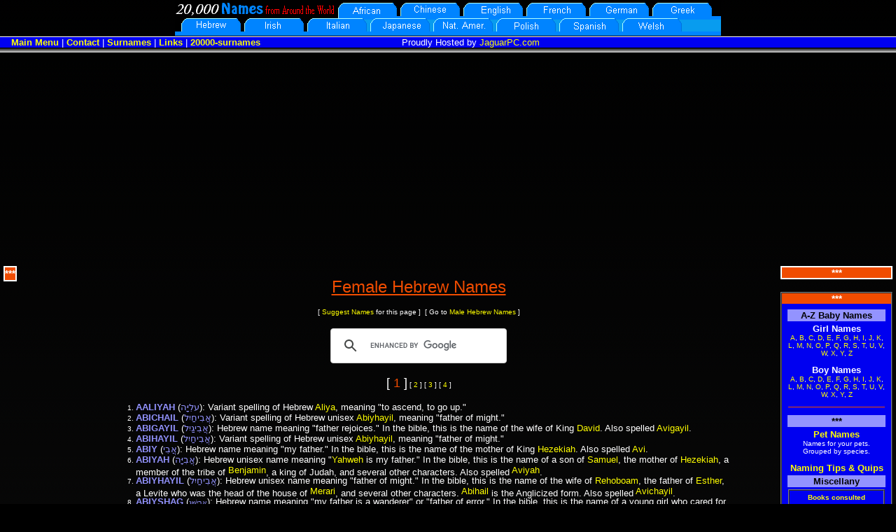

--- FILE ---
content_type: text/html
request_url: https://20000-names.com/female_hebrew_names.htm
body_size: 13136
content:
<html>

<head>
    <script async src="https://pagead2.googlesyndication.com/pagead/js/adsbygoogle.js?client=ca-pub-7064226711837177"
     crossorigin="anonymous"></script>

<STYLE TYPE="text/css">

<!--

  A  {
  
  text-decoration: none
  
  }
  
body {
    background-image: url("images/back.png");
    background-repeat: repeat-x;
} 
  
  

-->

</STYLE>

<meta name="MSSmartTagsPreventParsing" content="TRUE">

<meta name="DC.Title" content="20000-NAMES.COM">

<meta name="DC.Title.Alternative" content="20000-NAMES.COM: 20,000+ Names from Around the World">

<meta name="DC.Creator" content="20000-names.com">

<meta name="DC.Subject" content="Names.">

<meta name="DC.Description" content="Meanings and Origins of Female Hebrew Names.">

<meta name="DC.Publisher" content="20000-names.com">

<meta name="DC.Contributors" content="20000-names.com">

<meta name="DC.Identifier" content="www.20000-names.com">

<META NAME="DC.Rights" CONTENT="20000-names.com">

<meta name="description" content="List of female Hebrew names">

<meta name="keywords" content="FEMALE HEBREW NAMES, Female Hebrew Names, female Hebrew names, GIRL, Girl, girl, Meanings, Origins, Etymology, Etymologies.">

<TITLE>20000-NAMES.COM: Female Hebrew Names, Page 1 of 4--meaning, origin, etymology</TITLE>



<style fprolloverstyle>A:hover {color: #FF0000; text-decoration: underline}

</style>





</head>



<body bottommargin="0" leftmargin="0" rightmargin="0" topmargin="0" marginheight="0" marginwidth="0" bgcolor="#000000" link="#FFFF00" style="font-family: verdana, arial, helvetica, sans-serif" vlink="#FFFF00" alink="#FFFF00" text="#FFFFFF">

<table border="0" width="100%" cellspacing="0" cellpadding="0">

  <tr>

    <td width="100%">

      <p align="center">



</td>

  </tr>

  <tr>

    <td width="100%" align="center"><map name="FPMap0">

      <area href="female_african_names.htm" coords="244, 6, 307, 25" shape="rect">

      <area href="female_chinese_names.htm" shape="rect" coords="331, 5, 398, 24">

      <area href="female_english_names.htm" shape="rect" coords="429, 5, 484, 24">

      <area href="female_french_names.htm" shape="rect" coords="514, 5, 575, 24">

      <area href="female_german_names.htm" shape="rect" coords="606, 6, 672, 24">

      <area href="female_greek_names.htm" shape="rect" coords="695, 5, 755, 23">

      <area href="female_hebrew_names.htm" shape="rect" coords="20, 28, 84, 48">

      <area href="female_irish_names.htm" shape="rect" coords="112, 28, 170, 48">

      <area href="female_italian_names.htm" shape="rect" coords="202, 28, 263, 49">

      <area href="female_japanese_names.htm" shape="rect" coords="292, 28, 358, 48">

      <area href="female_native_american_names.htm" shape="rect" coords="377, 29, 446, 49">

      <area href="female_polish_names.htm" shape="rect" coords="469, 27, 533, 48">

      <area href="female_spanish_names.htm" shape="rect" coords="559, 27, 625, 47">

      <area href="female_welsh_names.htm" shape="rect" coords="649, 29, 711, 48"></map><a href="index.htm"><img border="0" src="images/menu.gif" usemap="#FPMap0" width="780" height="52"></a></td>

  </tr>

</table>



<TABLE BORDER="0" WIDTH="100%" CELLPADDING="0" CELLSPACING="0"><TR><TD bgcolor="#FFFFFF" HEIGHT="1"><TABLE BORDER="0" WIDTH="100%" CELLPADDING="0" CELLSPACING="0"><TR><TD></TD></TR></TABLE></TD></TR></TABLE>

<table width="100%" cellpadding="0" cellspacing="0" border="0">

	<tr valign="middle">

		<td width="40%" bgcolor="#0000F0">

<b><font size="2">

&nbsp;&nbsp;&nbsp; </font></b><font size="2"><b><a href="index.htm">Main Menu</a><font color="#FFFFFF"> </font></b><font color="#FFFFFF">|

</font><b><a href="contact.htm">Contact</a><font color="#FFFFFF">

</font></b><font color="#FFFFFF">| </font><b><a href="surnames_family_names.htm">Surnames</a><font color="#FFFFFF">

</font></b><font color="#FFFFFF">| </font><b><font color="#FFFFFF"><a href="other_sites_of_interest.htm">Links</a>

</font></b><font color="#FFFFFF">| <b><a href="http://www.20000-surnames.com">20000-surnames</a></b> </font></font>		

		</td>

		<td width="25%" bgcolor="#0000F0">

<p align="center">

<font color="#FFFFFF" size="2">Proudly Hosted by </font>

<font color="#F04C00" size="2"><a href="http://www.jaguarpc.com" target="_blank">JaguarPC.com</a></font>		

		</td>

		<td width="35%" bgcolor="#0000F0">

<p align="right">











</td></tr></form>

</table>



<table width="100%" height="7" cellpadding="0" cellspacing="0" border="0"><tr valign="top"><td width="100%" height="7" background="images/divider.gif"><img border="0" src="images/divider.gif" width="15" height="7"></td></tr></table>

<table width="100%" cellpadding="0" cellspacing="5" border="0" bordercolor="#E1C5A8">

	<tr valign="top">

		<td bordercolor="#C4C4C4">

			<table cellpadding="0" cellspacing="0" border="1" bordercolor="white">

				<tr valign="top">

					<td bordercolor="#000000" bgcolor="#0000F0">



<table width="100%" height="18" cellpadding="0" cellspacing="0" border="0">

	<tr valign="middle">

		<td bgcolor="#F04C00" align="center"><font color="#FFFFFF" size="2"><b>***</b></font></td>

	</tr>

</table>





<table cellpadding="3" cellspacing="0" border="0">

	<tr valign="top">

		

	</tr>

</table>

					</td>

				</tr>

			</table>

                <div align="center">

                  <center>

                  <table border="0" width="100%" cellspacing="0" cellpadding="0">

                    <tr>

                      <td width="100%" align="center">

                        <p align="center"><font size="1">&nbsp;</font></td>

                    </tr>

                    <tr>

                      <td width="100%">

                        <p align="center"><font color="#FFFFFF" size="1">&nbsp;</font></td>

                    </tr>

                  </table>

                  </center>

                </div>

		</td>	

		<td width="100%">

              <center>

			<table width="90%" cellpadding="16" cellspacing="0" border="0" bordercolor="#E1C5A8" height="100%">





















































				<tr valign="top">





















































					<td bordercolor="#000000" valign="top">





















































<p align="center"><font size="5" color="#F04C00"><u>Female Hebrew Names</u></font></p>

































































































































































<p align="center"><font size="1" color="#FFFFFF">[ <a href="contact.htm">Suggest





















































Names</a>  for this page ]&nbsp; [ Go to <a href="male_hebrew_names.htm">Male





















































Hebrew





















































Names</a>  ]</font>





















































</p>

































































































































































<p align="center"><font size="1" color="#FFFFFF">

<table width="90%" cellpadding="16" cellspacing="0" border="0" bordercolor="#E1C5A8" height="100%">
         <div align="center">

<p align="center"><font size="2" color="#FAF9F6">
<div style="align-items: center;  justify-content: center; width: 300px; padding: 2px;">
<script async src="https://cse.google.com/cse.js?cx=e6c914eb5a00c49d7">
</script>
<div class="gcse-searchbox-only"></div></table>

</font>























































































































































































































                











































































































<p align="center"><font color="#FFFFFF" size="4">[ </font><font size="4" color="#F04C00">





















































1</font><font color="#FFFFFF" size="4"> ]</font><font color="#FFFFFF" size="1"> [<a href="female_hebrew_names_02.htm"> 2





</a>] [<a href="female_hebrew_names_03.htm">





















































3 </a>] [<a href="female_hebrew_names_04.htm"> 4 </a>]</font>





















































</p>























































































































































































































                











































































































<ol>





















































  <li><font size="2"><font color="#9393FF"><b><a name="AALIYAH">AALIYAH</a></b></font>





    (<font color="#9393FF">&#1506;&#1500;&#1460;&#1497;&#1468;&#1464;&#1492;</font>):





    </font><font color="#FFFFFF" size="2">Variant spelling of Hebrew <a href="#ALIYA">Aliya</a>, meaning &quot;to





    ascend, to go up.&quot;</font>





















































  </li>





















































  <li><font size="2" color="#9393FF"><b><a name="ABICHAIL">ABICHAIL</a></b></font><font color="#FFFFFF" size="2">





                        (</font><font color="#9393FF" size="2">&#1488;&#1458;&#1489;&#1460;&#1497;&#1495;&#1463;&#1497;&#1460;&#1500;</font><font color="#FFFFFF" size="2">):





                        </font><font size="2">Variant spelling of Hebrew unisex <a href="#ABIYHAYIL">Abiyhayil</a>,





    meaning &quot;father of might.&quot;&nbsp;</font>





















































  </li>





















































  <li><font size="2"><a name="ABIGAYIL"><b><font color="#9393FF">ABIGAYIL</font></b></a>





    </font><font color="#FFFFFF" size="2">





    (</font><font color="#9393FF" size="2">&#1488;&#1458;&#1489;&#1460;&#1497;&#1490;&#1463;&#1497;&#1460;&#1500;</font><font color="#FFFFFF" size="2">): Hebrew name meaning &quot;father rejoices.&quot; In the bible, this





    is the name of the wife of King <a href="male_d_names.htm#DAVID">David</a>.&nbsp;Also





    spelled <a href="#AVIGAYIL">Avigayil</a>.</font>











































































































  </li>





















































  <li><a name="ABIHAYIL"><b><font size="2" color="#9393FF">ABIHAYIL</font></b></a><font color="#FFFFFF" size="2">





                        (</font><font color="#9393FF" size="2">&#1488;&#1458;&#1489;&#1460;&#1497;&#1495;&#1463;&#1497;&#1460;&#1500;</font><font color="#FFFFFF" size="2">):





    Variant spelling of Hebrew unisex





                        </font>











































































































    <font size="2"> <a href="#ABIYHAYIL">Abiyhayil</a></font><font color="#FFFFFF" size="2">, meaning &quot;father of might.&quot;&nbsp;





                        </font>











































































































  </li>





















































  <li><a name="ABIY"><b><font size="2" color="#9393FF">ABIY</font></b></a><font color="#FFFFFF" size="2">





    (</font><font color="#9393FF" size="2">&#1488;&#1458;&#1489;&#1460;&#1497;</font><font color="#FFFFFF" size="2">): Hebrew name meaning &quot;my father.&quot; In the bible,





                        this is the name of the mother of





                        King <a href="male_h_names_3.htm#HEZEKIAH">Hezekiah</a>.&nbsp;Also





    spelled <a href="#AVI">Avi</a>.</font>





















































  </li>





















































  <li><b><font size="2" color="#9393FF"><a name="ABIYAH">ABIYAH</a></font></b><font color="#FFFFFF" size="2">





    (</font><font color="#9393FF" size="2">&#1488;&#1458;&#1489;&#1460;&#1497;&#1468;&#1464;&#1492;</font><font color="#FFFFFF" size="2">):





    Hebrew unisex name meaning &quot;<a href="male_y_names.htm#YAHWEH">Yahweh</a>





    is my father.&quot; In the bible, this is the name of a son of <a href="male_s_names.htm#SAMUEL">Samuel</a>, the mother of





    <a href="male_h_names_3.htm#HEZEKIAH">Hezekiah</a>, a





    member of the tribe of <a href="male_b_names_2.htm#BENJAMIN">Benjamin</a>, a king of





    Judah, and several other characters.&nbsp;Also spelled <a href="#AVIYAH">Aviyah</a>.</font>





















































  </li>





















































  <li><a name="ABIYHAYIL"><b><font size="2" color="#9393FF">ABIYHAYIL</font></b></a><font color="#FFFFFF" size="2">





                        (</font><font color="#9393FF" size="2">&#1488;&#1458;&#1489;&#1460;&#1497;&#1495;&#1463;&#1497;&#1460;&#1500;</font><font color="#FFFFFF" size="2">): Hebrew





                        unisex name meaning &quot;father of might.&quot; In the





                        bible, this is the name of the wife of <a href="male_r_names_2.htm#REHOBOAM">Rehoboam</a>,





                        the father of <a href="female_e_names_3.htm#ESTHER">Esther</a>,





                        a Levite who was the head of the house of <a href="male_m_names_4.htm#MERARI">Merari</a>,





                        and several other characters. <a href="female_a_names.htm#ABIHAIL">Abihail</a>





    is the Anglicized form. Also spelled <a href="#AVICHAYIL">Avichayil</a>.</font>





















































  </li>





















































  <li><a name="ABIYSHAG"><b><font size="2" color="#9393FF">ABIYSHAG</font></b></a><font color="#FFFFFF" size="2">





    (</font><font color="#9393FF">&#1488;&#1458;&#1489;&#1460;&#1497;&#1513;&#1473;&#1463;&#1490;</font><font color="#FFFFFF" size="2">):





    </font><font size="2"> Hebrew name meaning &quot;my father is a wanderer&quot; or &quot;father





    of error.&quot; In the bible, this is the name of a young girl who cared for </font><font color="#FFFFFF" size="2"><a href="male_d_names.htm#DAVID">David</a></font>





















































    <font size="2"> in his old age.&nbsp;Also spelled <a href="#AVISHAG">Avishag</a>.</font>





















































  </li>





















































  <li><a name="ABIYTAL"><b><font size="2" color="#9393FF">ABIYTAL</font></b></a><font color="#FFFFFF" size="2">





    (</font><font color="#9393FF" size="2">&#1488;&#1458;&#1489;&#1460;&#1497;&#1496;&#1463;&#1500;</font><font color="#FFFFFF" size="2">):





    Hebrew name meaning &quot;my father is dew.&quot; In the bible, this is the





    name of one of <a href="male_d_names.htm#DAVID">David</a>'s wives.&nbsp;</font>





















































  </li>





















































  <li><a name="ABRA"><b><font size="2" color="#9393FF">ABRA</font></b></a><font color="#FFFFFF" size="2">:





    Short form of Hebrew <a href="#ABRAHAMIT">Abrahamit</a>, meaning





    &quot;father of a multitude.&quot; This name was popular in 17th century





    England. Also spelled <a href="#AVRA">Avra</a>.</font>





















































  </li>





















































  <li><a name="ABRAHAMIT"><b><font size="2" color="#9393FF">ABRAHAMIT</font></b></a><font color="#FFFFFF" size="2">





    (</font><font color="#9393FF" size="2">&#1488;&#1463;&#1489;&#1456;&#1512;&#1464;&#1492;&#1464;&#1502;&#1460;&#1497;&#1514;</font><font color="#FFFFFF" size="2">):





    Feminine form of Hebrew <a href="male_a_names.htm#ABRAHAM">Abraham</a>,





    meaning &quot;father of a multitude.&quot; Also spelled <a href="#AVRAHAMIT">Avrahamit</a>.</font>





















































  </li>





















































  <li><a name="ACENATH"><b><font color="#9393FF" size="2">AC&#0276;NATH</font></b></a><font color="#FFFFFF" size="2">





    (</font><font color="#9393FF" size="2">&#1488;&#1464;&#1505;&#1456;&#1504;&#1463;&#1514;</font><font color="#FFFFFF" size="2">):





    Hebrew name of Egyptian origin, meaning &quot;belonging to the goddess <a href="female_n_names.htm#NEITH">Neith</a>.&quot; In the bible, this is the name of <a href="male_j_names_3.htm#JOSEPH">Joseph</a>'s





















































    Egyptian wife.</font>





















































  </li>





















































  <li><b><font color="#9393FF" size="2"><a name="ADA">ADA</a></font></b><font color="#FFFFFF" size="2">:

    Variant spelling of Hebrew <a href="#ADAH">Adah</a>,





        meaning &quot;ornament.&quot; Compare with other forms of <a href="female_a_names.htm#ADA">Ada</a>.





    </font>





  </li>





















































  <li><b><font size="2" color="#9393FF"><a name="ADAH">ADAH</a></font></b><font color="#FFFFFF" size="2">





    (</font><font color="#9393FF" size="2">&#1506;&#1464;&#1491;&#1464;&#1492;</font><font color="#FFFFFF" size="2">):





    Hebrew name meaning &quot;ornament.&quot;







    In the bible, this is the name of <a href="male_l_names.htm#LAMECH">Lamech</a>'s wife and





    also <a href="male_e_names_4.htm#ESAU">Esau</a>'s wife.</font>





















































  </li>





















































  <li><b><font color="#9393FF" size="2"><a name="ADARA">ADARA</a></font></b><font color="#FFFFFF" size="2">:&nbsp;Hebrew name meaning &quot;noble.&quot;&nbsp;Compare





    with another form of <a href="female_a_names.htm#ADARA">Adara</a>.</font>





















































  </li>





















































  <li><font size="2"><b><font color="#9393FF"><a name="ADDIE">ADDIE</a></font></b>:&nbsp;Variant spelling of Hebrew unisex <a href="#ADI">Adi</a>,





    </font><font color="#FFFFFF" size="2">meaning &quot;my ornament&quot; or





        &quot;my witness.&quot; Compare with another form of <a href="female_a_names.htm#ADDIE">Addie</a>.</font>





  </li>





















































  <li><b><font size="2" color="#9393FF"><a name="ADI">ADI</a></font></b><font color="#FFFFFF" size="2">





    (</font><font color="#9393FF" size="2">&#1506;&#1458;&#1491;&#1460;&#1497;</font><font color="#FFFFFF" size="2">): Hebrew





    unisex name meaning &quot;my ornament&quot; or &quot;my witness.&quot;</font>





















































  </li>





















































  <li><font color="#9393FF" size="2"><b>ADIRA</b></font><font color="#FFFFFF" size="2">





    (</font><font color="#9393FF" size="2">&#1488;&#1463;&#1491;&#1468;&#1460;&#1497;&#1512;&#1464;&#1492;</font><font color="#FFFFFF" size="2">): Hebrew name meaning

































































































































































&quot;noble; powerful.&quot;</font>





















































  </li>





















































  <li><b><font color="#9393FF" size="2">ADIVA</font></b><font color="#FFFFFF" size="2">





    (</font><font color="#9393FF" size="2">&#1488;&#1458;&#1491;&#1460;&#1497;&#1489;&#1464;&#1492;</font><font color="#FFFFFF" size="2">):





    Hebrew name meaning &quot;gentle, gracious, pleasant.&quot;</font></li>





















































  <li><a name="ADIYNA"><b><font size="2" color="#9393FF">ADIYNA</font></b></a><font color="#FFFFFF" size="2">





    (</font><font color="#9393FF" size="2">&#1506;&#1458;&#1491;&#1460;&#1497;&#1504;&#1464;&#1488;</font><font color="#FFFFFF" size="2">):





                        Hebrew unisex name meaning &quot;slender.&quot; In the





                        bible, this is a masculine name only, the name of one of





                        King <a href="male_d_names.htm#DAVID">David</a>'s





                        captains.</font></li>





















































  <li><b><font size="2" color="#9393FF">AFFRA</font></b><font color="#FFFFFF" size="2">:





















































    Variant spelling of Hebrew unisex <a href="#AFRA">Afra</a>,





                        meaning &quot;ashes, dust&quot; and &quot;clay,





    loam.&quot;&nbsp;</font></li>





















































  <li>





















































    <p align="left"><b><font size="2" color="#9393FF"><a name="AFRA">AFRA</a></font></b><font color="#FFFFFF" size="2">





    (</font><font color="#9393FF" size="2">&#1512;&#1508;&#1463;&#1506;&#1464;</font><font color="#FFFFFF" size="2">):&nbsp;Variant spelling of Hebrew





    unisex <a href="#APHRA">Aphra</a>, meaning &quot;ashes,





    dust&quot; and &quot;clay, loam.&quot;&nbsp;Compare with another form of <a href="female_a_names_2.htm#AFRA">Afra</a>.</font>





















































  </li>





















































  <li><font color="#9393FF" size="2"><b>AHAVA</b></font><font color="#FFFFFF" size="2">





    (</font><font color="#9393FF" size="2">&#1488;&#1463;&#1492;&#1458;&#1489;&#1464;&#1492;</font><font color="#FFFFFF" size="2">):





    Hebrew name meaning &quot;water&quot; or &quot;I shall subsist.&quot; In the





    bible, this is the name of an area in Babylonia where <a href="male_e_names_4.htm#EZRA"> Ezra</a> 





    gathered the exiles.&nbsp;</font>





















































  </li>





















































  <li><b><font size="2" color="#9393FF">AHUVA</font></b><font color="#FFFFFF" size="2">





    (</font><font color="#9393FF" size="2">&#1488;&#1458;&#1492;&#64309;&#1489;&#1464;&#1492;</font><font color="#FFFFFF" size="2">): Hebrew name meaning &quot;beloved.&quot;</font>





















































  </li>





















































  <li><a name="ALEEZA"><b><font color="#9393FF" size="2">ALEEZA</font></b></a><font color="#FFFFFF" size="2"> (</font><font color="#9393FF" size="2">&#1506;&#1463;&#1500;&#1468;&#1460;&#1497;&#1494;&#1464;&#1492;</font><font color="#FFFFFF" size="2">):





    Hebrew name meaning &quot;joy.&quot;</font>





















































  </li>





















































  <li>





















































    <p align="left"><font size="2"><font color="#9393FF"><b><a name="ALISA">ALISA</a></b></font>





    (<font color="#9393FF">&#1506;&#1458;&#1500;&#1460;&#1497;&#1505;&#1464;&#1492;</font>):&nbsp;Hebrew name meaning





    &quot;joy.&quot; Also spelled <a href="#ALEEZA">Aleeza</a>. Compare with





    other forms of <a href="female_a_names_4.htm#ALISA">Alisa</a>.</font>





  </li>





















































  <li><a name="ALITZA"><b><font size="2" color="#9393FF">ALITZA</font></b></a><font color="#FFFFFF" size="2">





    (</font><font color="#9393FF" size="2">&#1506;&#1463;&#1500;&#1460;&#1497;&#1510;&#1464;&#1492;</font><font color="#FFFFFF" size="2">): Hebrew name meaning &quot;joy.&quot;</font>





















































  </li>





















































  <li>





















































    <p align="left"><b><font size="2" color="#9393FF"><a name="ALIYA">ALIYA</a></font></b><font color="#FFFFFF" size="2">





    (</font><font color="#9393FF" size="2">&#1506;&#1500;&#1460;&#1497;&#1468;&#1464;&#1492;</font><font color="#FFFFFF" size="2">):&nbsp;Hebrew





    name meaning &quot;to ascend, to go up.&quot;&nbsp;Compare with another form





    of <a href="female_a_names_4.htm#ALIYA">Aliya</a>.</font>





















































  </li>





















































  <li>





















































    <p align="left"><b><font size="2" color="#9393FF"><a name="ALIYAH">ALIYAH</a></font></b><font color="#FFFFFF" size="2">





    (</font><font color="#9393FF" size="2">&#1506;&#1500;&#1460;&#1497;&#1468;&#1464;&#1492;</font><font color="#FFFFFF" size="2">):&nbsp;Variant spelling of Hebrew <a href="#ALIYA">Aliya</a>,





    meaning &quot;to ascend, to go up.&quot; Compare with another form of <a href="female_a_names_4.htm#ALIYAH">Aliyah</a>.</font>





















































  </li>





















































  <li>





















































    <p align="left"><font size="2"><font color="#9393FF"><b><a name="ALIZA">ALIZA</a></b></font>





    (<font color="#9393FF">&#1506;&#1463;&#1500;&#1460;&#1468;&#1497;&#1494;&#1464;&#1492;</font>):





    Variant spelling of both Hebrew <a href="#ALEEZA">Aleeza</a> and <a href="#ALITZA">Alitza</a>,





    meaning &quot;joy.&quot;&nbsp;</font></li>





















































  <li>





















































    <p align="left"><font size="2"><a name="ALIZAH"><b><font color="#9393FF">ALIZAH</font></b></a>:





    Variant spelling of Hebrew <a href="#ALIZA">Aliza</a>, meaning





    &quot;joy.&quot;</font></li>





















































                      <li>





















































                        <p align="left"><b><font size="2" color="#9393FF"><a name="ALMA">ALMA</a></font></b><font color="#FFFFFF" size="2">





                        (</font><font color="#9393FF" size="2">&#1506;&#1463;&#1500;&#1456;&#1502;&#1464;&#1492;</font><font color="#FFFFFF" size="2">):





                        Hebrew name meaning &quot;maiden.&quot; Compare with





                        another form of <a href="female_a_names_4.htm#ALMA">Alma</a>.</font>





  </li>





















































                      <li>





















































                        <p align="left"><a name="ALMAH"><b><font size="2" color="#9393FF">ALMAH</font></b></a><font color="#FFFFFF" size="2">:&nbsp;Variant





                            spelling of Hebrew <a href="#ALMA">Alma</a>, meaning





                            &quot;maiden.&quot; Compare with another form of <a href="female_a_names_4.htm#ALMAH">Almah</a>.</font>





  </li>





















































  <li><b><font size="2" color="#9393FF">ALONA</font></b><font color="#FFFFFF" size="2">





    (</font><font color="#9393FF" size="2">&#1488;&#1463;&#1500;&#1468;&#64309;&#1504;&#1464;&#1492;</font><font color="#FFFFFF" size="2">): Feminine form of Hebrew





    <a href="male_a_names_5.htm#ALON">Alon</a>, meaning





















































    &quot;oak tree.&quot;</font>





















































  </li>





















































  <li><font size="2" color="#9393FF"><b><a name="ALYA">ALYA</a></b></font><font color="#FFFFFF" size="2">





    (</font><font color="#9393FF" size="2">&#1488;&#1463;&#1500;&#1456;&#1497;&#1464;&#1492;</font><font color="#FFFFFF" size="2">):





    Aramaic and Hebrew name meaning &quot;dirge, elegy&quot;





    or &quot;sheep's tail.&quot; In astronomy, this is the traditional name for





    Theta Serpentis, a star in the constellation Serpens.&nbsp;</font>





















































  </li>





















































  <li><b><font size="2" color="#9393FF">AMALYA</font></b><font color="#FFFFFF" size="2">





    (</font><font color="#9393FF" size="2">&#1506;&#1458;&#1502;&#1463;&#1500;&#1456;&#1497;&#1464;&#1492;</font><font color="#FFFFFF" size="2">): Hebrew name meaning





    &quot;industrious&quot; or &quot;work of the Lord.&quot;&nbsp;</font>





















































  </li>





















































  <li>





















































    <p align="left"><b><font size="2" color="#9393FF"><a name="AMINA">AMINA</a></font></b><font color="#FFFFFF" size="2">





    (</font><font color="#9393FF" size="2">&#1488;&#1463;&#1502;&#1460;&#1497;&#1504;&#1464;&#1492;</font><font color="#FFFFFF" size="2">):





    Hebrew name meaning &quot;faithful,





    trusted.&quot; Compare with another form of <a href="female_a_names_5.htm#AMINA">Amina</a>.</font>





















































  </li>





















































  <li>





















































    <p align="left"><a name="AMINE"><b><font size="2" color="#9393FF">AMINE</font></b></a><font color="#FFFFFF" size="2">:





    Variant spelling of Hebrew <a href="#AMINA">Amina</a>, meaning





    &quot;faithful, trusted.&quot;</font>





















































  </li>





















































  <li>





















































    <p align="left"><b><font size="2" color="#9393FF"><a name="AMINTA">AMINTA</a></font></b><font color="#FFFFFF" size="2">





    (</font><font color="#9393FF" size="2">&#1488;&#1463;&#1502;&#1460;&#1497;&#1504;&#1456;&#1514;&#1464;&#1492;</font><font color="#FFFFFF" size="2">):





    Hebrew name meaning &quot;truth, friendship.&quot; Compare with another form





    of <a href="female_a_names_5.htm#AMINTA">Aminta</a>.</font>





















































  </li>





















































  <li>





















































    <p align="left"><b><font size="2" color="#9393FF">AMINTAH</font></b><font color="#FFFFFF" size="2">:





















































    Variant spelling of Hebrew <a href="#AMINTA">Aminta</a>, meaning &quot;defender.&quot;</font>





















































  </li>





















































  <li>





















































    <p align="left"><b><a name="AMIRA"><font color="#9393FF" size="2">AMIRA</font></a></b><font color="#FFFFFF" size="2">





    (</font><font color="#9393FF" size="2">&#1488;&#1458;&#1502;&#1460;&#1497;&#1512;&#1464;&#1492;</font><font color="#FFFFFF" size="2">):&nbsp;Hebrew name meaning &quot;speech, utterance.&quot;





    Compare with another form of <a href="female_a_names_5.htm#AMIRA">Amira</a>.</font>





















































  </li>





















































  <li>





















































    <p align="left"><a name="AMIT Hebrew"><b><font color="#9393FF" size="2">AMIT</font>

















    </b></a><font color="#FFFFFF" size="2">





                        (</font><font color="#9393FF" size="2">&#1506;&#1464;&#1502;&#1460;&#1497;&#1514;</font><font color="#FFFFFF" size="2">): Hebrew unisex name meaning





                        &quot;friend.&quot;&nbsp;</font>





















































  </li>





















































                      <li><p align="left"><b><font size="2" color="#9393FF"><a name="AMITA">AMITA</a></font></b><font color="#FFFFFF" size="2">





                        (</font><font color="#9393FF" size="2">&#1488;&#1463;&#1502;&#1468;&#1460;&#1514;&#1464;&#1492;</font><font color="#FFFFFF" size="2">):





                        Hebrew name meaning &quot;honest, upright.&quot; Compare





                        with another form of <a href="female_a_names_5.htm#AMITA">Amita</a>.</font>





  </li>





















































  <li><p align="left"><b><font size="2" color="#9393FF"><a name="ANAT">ANAT</a></font></b><font color="#FFFFFF" size="2">





    (</font><font color="#9393FF" size="2">&#1506;&#1463;&#1504;&#1464;&#1514;</font><font color="#FFFFFF" size="2">):&nbsp;Unisex form of Hebrew





    <a href="male_a_names_7.htm#ANATH">Anath</a>, meaning &quot;answer





        (to prayer).&quot; Compare with another form of <a href="female_a_names_5.htm#ANAT">Anat</a>.</font>





















































                      </li>





















































  <li><a name="APHRA"><b><font size="2" color="#9393FF">APHRA</font></b></a><font color="#FFFFFF" size="2">





                        (</font><font color="#9393FF" size="2">&#1512;&#1508;&#1463;&#1506;&#1464;</font><font color="#FFFFFF" size="2">): Hebrew unisex name derived from the word <i>aphra</i>,





                        meaning &quot;ashes, dust&quot; and &quot;clay,





    loam.&quot; In the bible, this is part of the name of a Philistine city,

    Bethel-aphrah.</font>





















































  </li>





















































  <li><a name="APHRODIT"><b><font size="2" color="#9393FF">APHRODIT</font></b></a><font color="#FFFFFF" size="2">





    (</font><font color="#9393FF" size="2">&#1488;&#1463;&#1508;&#1456;&#1512;&#64331;&#1491;&#1460;&#1497;&#1514;</font><font color="#FFFFFF" size="2">): Hebrew form of Greek





    <a href="female_a_names_7.htm#APHRODITE">Aphrodite</a>, meaning &quot;risen from the





    foam.&quot;</font>





















































  </li>





















































  <li><a name="ARI'EL"><b><font size="2" color="#9393FF">ARI'EL</font></b></a><font color="#FFFFFF" size="2">





                        (</font><font color="#9393FF" size="2">&#1488;&#1458;&#1512;&#1460;&#1497;&#1488;&#1461;&#1500;</font><font color="#FFFFFF" size="2">):





    Hebrew unisex

















    name meaning &quot;lion of god.&quot; In the bible, this is a name applied





                        to the city of Jerusalem, and the name of a chief of the





                        returning exiles. In the Apocrypha, this is the name of an





                        archangel who rules the waters. It is also the name of a moon of <a href="male_u_names.htm#URANUS">Uranus</a>,





                        and the name of a spirit in Shakespeare's play &quot;The





                        Tempest.&quot;&nbsp;





                        </font>





















































  </li>





















































                      <li><p align="left"><b><font size="2" color="#9393FF"><a name="ASHERAH">ASHERAH</a></font></b><font color="#FFFFFF" size="2">





                        (</font><font color="#9393FF" size="2">&#1488;&#1458;&#1513;&#1473;&#1461;&#1512;&#1464;&#1492;</font><font color="#FFFFFF" size="2">):





                        Hebrew name meaning &quot;groves (for idol





                        worship)&quot; or &quot;blessed, fortunate.&quot; In





                        the bible, this is the Hebrew name for the





                        Babylonian-Canaanite goddess <a href="female_a_names_8.htm#ASTARTE">Astarte</a>.





                        It is also the name for her images and sacred trees or





                        poles used for worshiping her.&nbsp;</font></li>





















































                      <li><p align="left"><b><font size="2" color="#9393FF">ASHERDU</font></b><font color="#FFFFFF" size="2">:





















































                        Hittite form of Hebrew <a href="#ASHERAH">Asherah</a>,





                        perhaps having the same meaning &quot;groves (for idol





                        worship)&quot; or &quot;blessed, fortunate.&quot;</font></li>





















































                      <li><p align="left"><a name="ASHTAROWTH"><b><font color="#9393FF" size="2">ASHTAROWTH</font></b></a><font color="#FFFFFF" size="2">





                        (</font><font color="#9393FF" size="2">&#1506;&#1463;&#1513;&#1473;&#1456;&#1514;&#1468;&#1456;&#1512;&#64331;&#1514;</font><font color="#FFFFFF" size="2">):





                        Hebrew name,





    meaning &quot;star.&quot; In the bible, this is the





                        name applied to false goddesses in the Canaanite





                        religion, usually related to a fertility cult. It is





                        also the name of a city in Bashan east of the Jordan





                        given to <a href="male_m_names.htm#MANASSEH">Manasseh</a>.</font></li>





















































                      <li><p align="left"><font size="2" color="#9393FF"><b><a name="ASHTORETH">ASHTORETH</a></b></font><font color="#FFFFFF" size="2">





                        (</font><font color="#9393FF" size="2">&#1506;&#1463;&#1513;&#1473;&#1456;&#1514;&#1468;&#1476;&#1512;&#1462;&#1514;</font><font color="#FFFFFF" size="2">): Hebrew name meaning &quot;star.&quot; In the bible, this





                        is the name of the principal female deity of the Semitic





                        nations, worshiped in war and fertility. Equated with





                        Assyrian <a href="female_i_names_2.htm#ISHTAR">Ishtar</a>





                        and Greek&nbsp;<a href="female_a_names_8.htm#ASTARTE">Astarte</a>.&nbsp;</font></li>





















































                      <li><p align="left"><font size="2" color="#9393FF"><b><a name="ATARA">ATARA</a></b></font><font color="#FFFFFF" size="2">:





                        Variant spelling of Hebrew <a href="#ATARAH">Atarah</a>,





                        meaning&quot; crown&quot; or &quot;wreath.&quot;</font></li>





















































                      <li><p align="left"><b><font size="2" color="#9393FF"><a name="ATARAH">ATARAH</a></font></b><font color="#FFFFFF" size="2">





                        (</font><font color="#9393FF" size="2">&#1506;&#1458;&#1496;&#1464;&#1512;&#1464;&#1492;</font><font color="#FFFFFF" size="2">):





                        Hebrew name meaning &quot;crown&quot; or





                        &quot;wreath.&quot; In the bible, this is the name of





                        the wife of <a href="male_j_names_2.htm#JERAHMEEL">Jerahmeel</a>.&nbsp;</font></li>





















































                      <li><p align="left"><b><font size="2" color="#9393FF">AVAGAIL</font></b><font color="#FFFFFF" size="2">:





















































    </font><font size="2">Variant </font><font color="#FFFFFF" size="2">spelling





    </font>





















































    <font size="2"> of Hebrew <a href="#AVIGAYIL">Avigayil</a>, meaning &quot;father rejoices.&quot;</font></li>





















































                      <li><p align="left"><b><font size="2" color="#9393FF"><a name="AVI">AVI</a></font></b><font color="#FFFFFF" size="2">





                        (</font><font color="#9393FF" size="2">&#1488;&#1458;&#1489;&#1460;&#1497;</font><font color="#FFFFFF" size="2">):





    Variant spelling of Hebrew <a href="#ABIY">Abiy</a>, meaning &quot;my





    father.&quot; Compare with masculine <a href="male_a_names_10.htm#AVI">Avi</a>.</font></li>





















































  <li><b><font color="#9393FF" size="2"><a name="AVICHAYIL">AVICHAYIL</a></font></b><font color="#FFFFFF" size="2">





    (</font><font color="#9393FF" size="2">&#1488;&#1458;&#1489;&#1460;&#1497;&#1495;&#1463;&#1497;&#1460;&#1500;</font><font color="#FFFFFF" size="2">):





    </font><font size="2">Variant spelling of Hebrew unisex <a href="#ABIHAYIL">Abihayil</a>,





    meaning &quot;father of might.&quot;&nbsp;</font></li>





















































  <li><font size="2"><b><font color="#9393FF"><a name="AVIGAIL">AVIGAIL</a></font></b>: Variant





    spelling of





















































    Hebrew <a href="#AVIGAYIL">Avigayil</a>,





















































    meaning &quot;father rejoices.&quot;</font></li>





















































  <li><font size="2"><a name="AVIGAL"><b><font color="#9393FF">AVIGAL</font></b></a>





    (<font color="#9393FF">&#1488;&#1458;&#1489;&#1460;&#1497;&#1490;&#1463;&#1500;</font>):





    Unisex form of Hebrew <a href="#AVIGAYIL">Avigayil</a>,





    meaning &quot;father rejoices.&quot;</font></li>





















































  <li><font size="2" color="#9393FF"><b><a name="AVIGAYIL">AVIGAYIL</a></b></font><font color="#FFFFFF" size="2">





    (</font><font color="#9393FF" size="2">&#1488;&#1458;&#1489;&#1460;&#1497;&#1490;&#1463;&#1497;&#1460;&#1500;</font><font color="#FFFFFF" size="2">):





    Variant spelling of Hebrew <a href="#ABIGAYIL">Abigayil</a>, meaning &quot;father rejoices.&quot; In the bible, this





    is the name of the wife of King <a href="male_d_names.htm#DAVID">David</a>.&nbsp;</font></li>





















































  <li><font size="2"><b><font color="#9393FF"><a name="AVISHAG">AVISHAG</a></font></b>





    (<font color="#9393FF">&#1488;&#1458;&#1489;&#1460;&#1497;&#1513;&#1473;&#1463;&#1490;</font>):





    Variant spelling of Hebrew <a href="#ABIYSHAG">Abiyshag</a>, meaning &quot;my





    father is a wanderer&quot; or &quot;father of error.&quot; In the bible, this is the name of a young girl who cared for </font><font color="#FFFFFF" size="2"><a href="male_d_names.htm#DAVID">David</a></font>





















































    <font size="2"> in his old age.&nbsp;</font></li>





















































  <li><font size="2" color="#9393FF"><b>AVIVA</b></font><font color="#FFFFFF" size="2">





    (</font><font color="#9393FF" size="2">&#1488;&#1458;&#1489;&#1460;&#1497;&#1489;&#1464;&#1492;</font><font color="#FFFFFF" size="2">): Feminine form of Hebrew





    <a href="male_a_names_10.htm#AVIV">Aviv</a>, meaning





















































    &quot;springtime.&quot;</font>





















































  </li>





















































  <li><a name="AVIYAH"><b><font size="2" color="#9393FF">AVIYAH</font></b></a><font color="#FFFFFF" size="2">





    (</font><font color="#9393FF" size="2">&#1488;&#1458;&#1489;&#1460;&#1497;&#1468;&#1464;&#1492;</font><font color="#FFFFFF" size="2">):





    Variant spelling of Hebrew unisex <a href="#ABIYAH">Abiyah</a>, meaning &quot;<a href="male_y_names.htm#YAHWEH">Yahweh</a>





                        is my father.&quot;&nbsp;</font>





















































  </li>





















































  <li><b><font size="2" color="#9393FF"><a name="AVRA">AVRA</a></font></b><font color="#FFFFFF" size="2">:





    Short form of Hebrew <a href="#AVRAHAMIT">Avrahamit</a>,





















































    meaning &quot;father of a multitude.&quot; Also spelled <a href="female_a_names.htm#ABRA">Abra</a>.</font>





















































  </li>





















































  <li><a name="AVRAHAMIT"><b><font size="2" color="#9393FF">AVRAHAMIT</font></b></a><font color="#FFFFFF" size="2">





    (</font><font color="#9393FF" size="2">&#1488;&#1463;&#1489;&#1456;&#1512;&#1464;&#1492;&#1464;&#1502;&#1460;&#1497;&#1514;</font><font color="#FFFFFF" size="2">): Feminine form of Hebrew





    <a href="male_a_names_10.htm#AVRAHAM">Avraham</a>,





    meaning &quot;father of a multitude.&quot; Also spelled <a href="#ABRAHAMIT">Abrahamit</a>.</font>





















































  </li>





















































  <li><font size="2" color="#9393FF"><b><a name="AYA">AYA</a></b></font><font color="#FFFFFF" size="2">





    (</font><font color="#9393FF" size="2">&#1488;&#1463;&#1497;&#1468;&#1464;&#1492;</font><font color="#FFFFFF" size="2">):&nbsp;Variant spelling of Hebrew unisex <a href="#AYAH">Ayah</a>, meaning &quot;falcon&quot;





        or &quot;vulture.&quot; Compare with another form of <a href="female_a_names_8.htm#AYA">Aya</a>.</font>





















































                      </li>





















































                      <li><b><font size="2" color="#9393FF"><a name="AYAH">AYAH</a></font></b><font color="#FFFFFF" size="2">





                        (</font><font color="#9393FF" size="2">&#1488;&#1463;&#1497;&#1468;&#1464;&#1492;</font><font color="#FFFFFF" size="2">): Hebrew unisex name meaning &quot;falcon&quot;





                        or &quot;vulture.&quot;





                        In the bible, this is the name of the

















                        father of <a href="female_r_names_2.htm#RIZPAH">Rizpah</a>,





                        and a Horite, the son of <a href="male_z_names.htm#ZIBEON">Zibeon</a>.</font>

















                      </li>





















































  <li><b><font size="2" color="#9393FF"><a name="AYALA">AYALA</a></font></b><font color="#FFFFFF" size="2">





    (</font><font color="#9393FF" size="2">&#1488;&#1463;&#1497;&#1468;&#1464;&#1500;&#1464;&#1492;</font><font color="#FFFFFF" size="2">): Feminine form of Hebrew





    <a href="male_a_names_10.htm#AYAL">Ayal</a>, meaning &quot;deer;





    gazelle.&quot;</font></li>





















































  <li><b><font size="2" color="#9393FF">AYALAH</font></b><font color="#FFFFFF" size="2">:





















































    Variant spelling of Hebrew <a href="#AYALA">Ayala</a>, meaning &quot;deer; gazelle.&quot;</font></li>





















































  <li><font size="2" color="#9393FF"><b><a name="AYELET">AYELET</a></b></font><font color="#FFFFFF" size="2">





    (</font><font color="#9393FF" size="2">&#1488;&#1463;&#1497;&#1468;&#1462;&#1500;&#1462;&#1514;</font><font color="#FFFFFF" size="2">): Hebrew name derived from a name for the morning star, meaning &quot;deer;





    gazelle.&quot;</font></li>





















































  <li><b><font color="#9393FF" size="2">AYLA</font></b><font color="#FFFFFF" size="2">





    (</font><font color="#9393FF" size="2">&#1488;&#1461;&#1500;&#1464;&#1492;</font><font color="#FFFFFF" size="2">):





    Variant spelling of Hebrew <a href="female_e_names.htm#EILA">Eila</a>, meaning &quot;oak tree, terebinth tree.&quot;





    Compare with another form of <a href="female_a_names_8.htm#AYLA">Ayla</a>.</font>





















































  </li>





















































  <li><b><font size="2" color="#9393FF">AZENETH</font></b><font color="#FFFFFF" size="2">





    (</font><font color="#9393FF" size="2">&#1488;&#1464;&#1505;&#1456;&#1504;&#1463;&#1514;</font><font color="#FFFFFF" size="2">):





    Variant form of Hebrew <a href="#ACENATH"> Ac&#277;nath</a>, meaning &quot;belonging to the goddess <a href="female_n_names.htm#NEITH">Neith</a>.&quot;





    </font>





















































  </li>





















































  <li><a name="AZUVAH"><b><font size="2" color="#9393FF">AZUVAH</font></b></a><font color="#FFFFFF" size="2">:





    Variant spelling of Hebrew <a href="#AZUWBAH">Azuwbah</a>, meaning





    &quot;forsaken.&quot;</font></li>





















































  <li><a name="AZUWBAH"><b><font size="2" color="#9393FF">AZUWBAH</font></b></a><font color="#FFFFFF" size="2">





    (</font><font color="#9393FF" size="2">&#1506;&#1458;&#1494;&#64309;&#1489;&#1464;&#1492;</font><font color="#FFFFFF" size="2">): Hebrew name meaning &quot;heaps of





    ruins,&quot; i.e. &quot;forsaken.&quot; In the bible, this is the





    name of several characters, including <a href="male_c_names.htm#CALEB">Caleb</a>'s





    wife and the mother of <a href="male_j_names_2.htm#JEHOSHAPHAT">Jehoshaphat</a>.





    Also spelled <a href="#AZUVAH">Azuvah</a>.





    </font></li>





















































  <li><a name="BARA"><b><font size="2" color="#9393FF">BARA</font></b></a><font color="#FFFFFF" size="2">





    (</font><font color="#9393FF" size="2">&#1489;&#1464;&#1468;&#1512;&#1464;&#1492;</font><font color="#FFFFFF" size="2">): Hebrew name meaning &quot;to choose.&quot;</font></li>





















































  <li><a name="BARRA"><b><font color="#9393FF" size="2">BARRA</font></b></a><font color="#FFFFFF" size="2">: Variant spelling of Hebrew





    <a href="#BARA">Bara</a>,





    meaning &quot;to choose.&quot; Compare with masculine <a href="male_b_names.htm#BARRA">Barra</a>.</font></li>





















































  <li><b><font size="2" color="#9393FF">BASIA</font></b><font color="#FFFFFF" size="2">:&nbsp;Variant





    spelling of Hebrew <a href="#BASYA">Basya</a>, meaning &quot;daughter of





    God.&quot;</font></li>





















































  <li><a name="BASMA"><b><font size="2" color="#9393FF">BASMA</font></b></a><font color="#FFFFFF" size="2">:





    Variant spelling of Hebrew <a href="#BOSMA">Bosma</a>,





    meaning perfumed.&quot;</font></li>





















































  <li><a name="BASMAT"><b><font size="2" color="#9393FF">BASMAT</font></b></a><font color="#FFFFFF" size="2">:





    Variant spelling of Hebrew <a href="#BOSMAT">Bosmat</a>, meaning &quot;spice&quot; or





    &quot;sweet smelling.&quot;





    </font></li>





















































  <li><b><font size="2" color="#9393FF"><a name="BASYA">BASYA</a></font></b><font color="#FFFFFF" size="2">:





    Ashkenazic form of Hebrew <a href="#BATYA">Batya</a>, meaning &quot;daughter of God.&quot;</font></li>





















































  <li><b><font size="2" color="#9393FF"><a name="BAT-EL">BAT-EL</a></font></b><font color="#FFFFFF" size="2">





    (</font><font color="#9393FF" size="2">&#1489;&#1468;&#1463;&#1514;-&#1488;&#1461;&#1500;</font><font color="#FFFFFF" size="2">): Hebrew name meaning &quot;daughter of God.&quot;</font></li>





















































  <li><a name="BATH-SHEBA"><b><font size="2" color="#9393FF">BATH-SHEBA</font></b></a><font color="#FFFFFF" size="2">





    (</font><font color="#9393FF" size="2">&#1489;&#1468;&#1463;&#1514;-&#1513;&#1473;&#1462;&#1489;&#1463;&#1506;</font><font color="#FFFFFF" size="2">): Hebrew name meaning &quot;daughter of





    the oath.&quot; In the bible, this is the name of a wife of <a href="male_u_names.htm#URIAH">Uriah</a>





    then later King <a href="male_d_names.htm#DAVID">





















































    David</a>, and mother of <a href="male_s_names_5.htm#SOLOMON">Solomon</a>. Also





    spelled <a href="#BAT-SHEVA">Bat-Sheva</a>, <a href="#BATHSHEBA">Bathsheba</a>,





    and <a href="#BATHSHEVA">Bathsheva</a>.





    </font></li>























































  <li><b><font color="#9393FF" size="2"><a name="BATHSHEBA">BATHSHEBA</a></font></b><font color="#FFFFFF" size="2">:





    Variant spelling of Hebrew <a href="#BATH-SHEBA">Bath-Sheba</a>, meaning &quot;daughter of the oath.&quot;





    In the bible, this is the name of a wife of King <a href="male_d_names.htm#DAVID">





















































    David</a> and mother of <a href="male_s_names_5.htm#SOLOMON">Solomon</a>.</font></li>





















































  <li><b><font size="2" color="#9393FF"><a name="BATHSHEVA">BATHSHEVA</a></font></b><font color="#FFFFFF" size="2">:





    Variant spelling of Hebrew <a href="#BATH-SHEBA">Bath-Sheba</a>, meaning &quot;daughter of the oath.&quot;</font></li>





















































  <li><a name="BATH-SHUA"><b><font color="#9393FF" size="2">BATH-SHUA</font></b></a><font color="#FFFFFF" size="2"> (</font><font color="#9393FF" size="2">&#1489;&#1468;&#1463;&#1514;&#1513;&#1473;&#64309;&#1506;&#1463;</font><font color="#FFFFFF" size="2">):





    Variant spelling of Hebrew <a href="#BATH-SHUWA">Bath-Shuwa</a>, meaning





    &quot;daughter of wealth.&quot;&nbsp;</font></li>





















































  <li><a name="BATH-SHUWA"><b><font size="2" color="#9393FF">BATH-SHUWA</font></b></a><font color="#FFFFFF" size="2">





    (</font><font color="#9393FF" size="2">&#1489;&#1468;&#1463;&#1514;&#1513;&#1473;&#64309;&#1506;&#1463;</font><font color="#FFFFFF" size="2">):





    Hebrew name meaning &quot;daughter of wealth.&quot; In the bible, this is





    another name <a href="#BATHSHEBA">Bath-Sheba</a> is known by.</font></li>





















































  <li><b><font size="2" color="#9393FF">BATSHEBA</font></b><font color="#FFFFFF" size="2">:





    Variant spelling of Hebrew <a href="#BATHSHEBA">Bathsheba</a>, meaning &quot;daughter of the oath.&quot;





















































    </font></li>





















































  <li><b><font size="2" color="#9393FF"><a name="BAT-SHEVA">BAT-SHEVA</a> </font></b><font color="#FFFFFF" size="2">





    (</font><font color="#9393FF" size="2">&#1489;&#1468;&#1463;&#1514;-&#1513;&#1473;&#1462;&#1489;&#1463;&#1506;</font><font color="#FFFFFF" size="2">):&nbsp;Variant





    spelling of Hebrew <a href="#BATH-SHEBA">Bath-Sheba</a>, meaning &quot;daughter of the oath.&quot;</font></li>





















































  <li><b><font color="#9393FF" size="2"><a name="BATYA">BATYA</a></font></b><font color="#FFFFFF" size="2">





    (</font><font color="#9393FF" size="2">&#1489;&#1468;&#1463;&#1514;&#1456;&#1497;&#1464;&#1492;</font><font color="#FFFFFF" size="2">):





    Hebrew name meaning &quot;daughter of God.&quot;





    </font></li>





















































  <li><b><font size="2" color="#9393FF"><a name="BATYAH">BATYAH</a></font></b><font color="#FFFFFF" size="2">:





    Variant spelling of Hebrew <a href="#BATYA">Batya</a>,





















































    meaning &quot;daughter of God.&quot;





















































    </font></li>





















































  <li><b><font color="#9393FF" size="2">BERURA</font></b><font color="#FFFFFF" size="2">





    (</font><font color="#9393FF" size="2">&#1489;&#1468;&#1456;&#1512;&#64309;&#1512;&#1464;&#1492;</font><font color="#FFFFFF" size="2">): Hebrew name meaning





















































&quot;clean, pure.&quot;</font></li>





















































  <li><b><font color="#9393FF" size="2"><a name="BETH-EL">BETH-EL</a></font></b><font color="#FFFFFF" size="2">





    (</font><font color="#9393FF" size="2">&#1489;&#1468;&#1461;&#1497;&#1514;-&#1488;&#1461;&#1500;</font><font color="#FFFFFF" size="2">):





    Variant spelling of Hebrew <a href="#BEYTH-EL">Beyth-El</a>, meaning &quot;house of God.&quot; In the bible, this is the name of





    an ancient city of the Canaanites, later of the Benjamites.&nbsp;</font></li>





















































  <li><b><font size="2" color="#9393FF">BEULA</font></b><font color="#FFFFFF" size="2">:





















































    Variant spelling of Hebrew <a href="#BEULAH">Beulah</a>, meaning &quot;she who is





















































    married.&quot;</font></li>





















































  <li><b><font color="#9393FF" size="2"><a name="BEULAH">BEULAH</a></font></b><font color="#FFFFFF" size="2">





    (</font><font color="#9393FF" size="2">&#1489;&#1468;&#1456;&#1506;&#64309;&#1500;&#1464;&#1492;</font><font color="#FFFFFF" size="2">): A





    derivative of Hebrew <a href="male_b_names.htm#BA'AL">Ba'al</a> (<font size="2">&quot;to





    marry; to be lord, master, possessor&quot;), </font>meaning &quot;she who is











































































































married.&quot;&nbsp;In the bible, this is an allegorical name for the land of Israel.&nbsp;</font></li>





















































  <li><a name="BEYTH-EL"><b><font size="2" color="#9393FF">BEYTH-EL</font></b></a><font color="#FFFFFF" size="2">





    (</font><font color="#9393FF" size="2">&#1489;&#1468;&#1461;&#1497;&#1514;-&#1488;&#1461;&#1500;</font><font color="#FFFFFF" size="2">):





    Hebrew name meaning &quot;house of God.&quot; In the bible, this is the name of





    an ancient city of the Canaanites, later of the Benjamites.&nbsp;</font></li>





















































  <li><b><font size="2" color="#9393FF"><a name="BILHAH">BILHAH</a></font></b><font color="#FFFFFF" size="2">





    (</font><font color="#9393FF" size="2">&#1489;&#1468;&#1460;&#1500;&#1456;&#1492;&#1464;&#1492;</font><font color="#FFFFFF" size="2">): Hebrew





    name meaning &quot;weak, troubled, old.&quot; In the bible, this is the name of





    <a href="female_r_names.htm#RACHEL">Rachel</a>'s handmaid whom she gave to <a href="male_j_names.htm#JACOB">Jacob</a>





















































    as a concubine.&nbsp;</font></li>





















































  <li><b><a name="BINA"><font color="#9393FF" size="2">BINA</font></a></b><font color="#FFFFFF" size="2">





    (</font><font color="#9393FF" size="2">&#1489;&#1468;&#1460;&#1497;&#1504;&#1464;&#1492;</font><font color="#FFFFFF" size="2">):





    Hebrew name meaning &quot;intelligence, wisdom.&quot;&nbsp;</font></li>





















































  <li><b><font size="2" color="#9393FF">BINAH</font></b><font color="#FFFFFF" size="2">:





















































    Variant spelling of Hebrew <a href="#BINA">Bina</a>, meaning





    &quot;intelligence, wisdom.&quot;&nbsp;</font></li>





















































  <li><a name="BITHYAH"><b><font size="2" color="#9393FF">BITHYAH</font></b></a><font color="#FFFFFF" size="2">





    (</font><font color="#9393FF" size="2">&#1489;&#1468;&#1460;&#1514;&#1456;&#1497;&#1464;&#1492;</font><font color="#FFFFFF" size="2">):





    Hebrew name meaning &quot;daughter of God.&quot; In the bible, this is the





    name of a daughter of <a href="male_p_names_2.htm#PHARAOH"> Pharoah</a>.</font></li>





















































  <li><a name="BITYA"><b><font color="#9393FF" size="2">BITYA</font></b></a><font color="#FFFFFF" size="2">:





    Variant spelling of Hebrew <a href="#BITYAH">Bityah</a>, meaning





    &quot;daughter of God.&quot;</font></li>





















































  <li><a name="BITYAH"><b><font size="2" color="#9393FF">BITYAH</font></b></a><font color="#FFFFFF" size="2">:





    Variant spelling of Hebrew <a href="#BITHYAH">Bithyah</a>, meaning





    &quot;daughter of God.&quot;</font></li>





















































  <li><a name="BOSMA"><b><font size="2" color="#9393FF">BOSMA</font></b></a><font color="#FFFFFF" size="2">





    (</font><font color="#9393FF" size="2">&#1489;&#1468;&#1464;&#1513;&#1474;&#1456;&#1502;&#1464;&#1492;</font><font color="#FFFFFF" size="2">):





    Hebrew name meaning &quot;perfumed.&quot;</font></li>





















































  <li><b><font size="2" color="#9393FF"><a name="BOSMAT">BOSMAT</a></font></b><font color="#FFFFFF" size="2">:





    Variant spelling of Hebrew <a href="#BOSMATH">Bosmath</a>, meaning





    &quot;spice&quot; or





    &quot;sweet smelling.&quot;</font></li>





















































  <li><a name="BOSMATH"><b><font size="2" color="#9393FF">BOSMATH</font></b></a><font color="#FFFFFF" size="2">





    (</font><font color="#9393FF" size="2">&#1489;&#1468;&#1464;&#1513;&#1474;&#1456;&#1502;&#1463;&#1514;</font><font color="#FFFFFF" size="2">): Hebrew name meaning





    &quot;spice&quot; or &quot;sweet smelling.&quot; In the bible, this is the name of a wife of





    <a href="male_e_names_4.htm#ESAU">Esau</a>, and a daughter of <a href="male_s_names_5.htm#SOLOMON">Solomon</a>.</font></li>





















































  <li><a name="CARNI"><b><font size="2" color="#9393FF">CARNI</font></b></a><font color="#FFFFFF" size="2">





    (</font><font color="#9393FF" size="2">&#1511;&#1463;&#1512;&#1456;&#1504;&#1460;&#1497;</font><font color="#FFFFFF" size="2">):





    Variant spelling of Hebrew unisex <a href="female_hebrew_names_02.htm#KARNI">Karni</a>,





    meaning &quot;my horn,&quot; a symbol of strength.&nbsp;</font></li>





















































  <li><a name="CARNIA"><b><font size="2" color="#9393FF">CARNIA</font></b></a><font color="#FFFFFF" size="2">





    (</font><font color="#9393FF" size="2">&#1511;&#1463;&#1512;&#1456;&#1504;&#1460;&#1497;&#1468;&#1464;&#1492;</font><font color="#FFFFFF" size="2">):





    Variant spelling of Hebrew <a href="female_hebrew_names_02.htm#KARNIA">Karnia</a>, meaning &quot;horn of God.&quot;&nbsp;</font></li>





















































  <li><a name="CARNIELA"><b><font size="2" color="#9393FF">CARNIELA</font></b></a><font color="#FFFFFF" size="2">





    (</font><font color="#9393FF" size="2">&#1511;&#1463;&#1512;&#1456;&#1504;&#1460;&#1497;&#1488;&#1461;&#1500;&#1464;&#1492;</font><font color="#FFFFFF" size="2">):





    Variant spelling of Hebrew <a href="female_hebrew_names_02.htm#KARNIELA">Karniela</a>,





    meaning &quot;horn of the Lord.&quot;&nbsp;</font></li>





















































  <li><a name="CARNIELLA"><b><font size="2" color="#9393FF">CARNIELLA</font></b></a><font color="#FFFFFF" size="2">:





    Variant spelling of Hebrew <a href="#CARNIELA">Carniela</a>, meaning





    &quot;horn of the Lord.&quot;</font></li>





















































                      <li><b><font size="2" color="#9393FF"><a name="CHANA">CHANA</a></font></b><font color="#FFFFFF" size="2">:





                        Variant spelling of Hebrew <a href="#CHANNA">Channa</a>, meaning &quot;favor;





                        grace.&quot;&nbsp;</font></li>





















































                      <li><b><font color="#9393FF" size="2">CHANAH</font></b><font color="#FFFFFF" size="2">:





                        Variant spelling of Hebrew <a href="#CHANNAH">Channah</a>, meaning &quot;favor;





                        grace.&quot;&nbsp;</font></li>





















































                      <li><b><font size="2" color="#9393FF">CHANI</font></b><font color="#FFFFFF" size="2">:





                        Pet form of Hebrew <a href="#CHANNAH">Channah</a>, meaning





















































                        &quot;favor; grace.&quot;</font></li>





















































                      <li><b><font size="2" color="#9393FF">CHANIA</font></b><font color="#FFFFFF" size="2">:





















































                        Variant spelling of Hebrew <a href="#CHANIYA">Chaniya</a>,





















































                        meaning &quot;encampment, resting place.&quot;</font></li>





















































                      <li><b><font size="2" color="#9393FF"><a name="CHANIYA">CHANIYA</a></font></b><font color="#FFFFFF" size="2">





                        (</font><font color="#9393FF" size="2">&#1495;&#1463;&#1504;&#1460;&#1497;&#1468;&#1464;&#1492;</font><font color="#FFFFFF" size="2">): Hebrew name meaning &quot;encampment, resting





















































                        place.&quot;</font></li>





















































                      <li><a name="CHANNA"><b><font size="2" color="#9393FF">CHANNA</font></b></a><font color="#FFFFFF" size="2">:





                        Variant spelling of Hebrew <a href="#CHANA">Chana</a>, meaning &quot;favor;





                        grace.&quot;





                        In the bible, this is the name of the mother of <a href="male_s_names.htm#SAMUEL">Samuel</a>





                        and wife to <a href="male_e_names_2.htm#ELKANAH">Elkanah</a>.</font></li>





















































                      <li><b><font size="2" color="#9393FF"><a name="CHANNAH">CHANNAH</a></font></b><font color="#FFFFFF" size="2">





                        (</font><font color="#9393FF" size="2">&#1495;&#1463;&#1504;&#1464;&#1468;&#1492;</font><font color="#FFFFFF" size="2">): Hebrew name meaning &quot;favor;





                        grace.&quot;





                        In the bible, this is the name of the mother of <a href="male_s_names.htm#SAMUEL">Samuel</a>





                        and wife to <a href="male_e_names_2.htm#ELKANAH">Elkanah</a>.</font></li>





















































                      <li><b><font size="2" color="#9393FF"><a name="CHASIDA">CHASIDA</a></font></b><font color="#FFFFFF" size="2">





                        (</font><font color="#9393FF" size="2">&#1495;&#1458;&#1505;&#1460;&#1497;&#1491;&#1464;&#1492;</font><font color="#FFFFFF" size="2">):





                        Hebrew name meaning &quot;stork&quot; and





                        &quot;righteous.&quot;</font></li>





















































                      <li><b><font color="#9393FF" size="2">CHASIDAH</font></b><font color="#FFFFFF" size="2">:





















































                        Variant spelling of Hebrew <a href="#CHASIDA">Chasida</a>,





















































                        meaning &quot;stork&quot; and &quot;righteous.&quot;</font></li>





















































                      <li><b><font color="#9393FF" size="2"><a name="CHAVA">CHAVA</a></font></b><font color="#FFFFFF" size="2">





                        (</font><font color="#9393FF" size="2">&#1495;&#1463;&#1493;&#1468;&#1464;&#1492;</font><font color="#FFFFFF" size="2">):





                        Variant spelling of Hebrew <a href="#CHAVVA">Chavva</a>, meaning &quot;life.&quot;&nbsp; </font></li>





















































                      <li><b><font size="2" color="#9393FF">CHAVIVA</font></b><font size="2" color="#FFFFFF">





                        (</font><font size="2" color="#9393FF">&#1495;&#1458;&#1489;&#1460;&#1497;&#1489;&#1464;&#1492;</font><font size="2" color="#FFFFFF">):&nbsp;Hebrew





                        unisex name meaning &quot;beloved.&quot;&nbsp;</font></li>





















































                      <li><a name="CHAVVA"><b><font size="2" color="#9393FF">CHAVVA</font></b></a><font size="2" color="#FFFFFF">:





                        Variant spelling of Hebrew <a href="#CHAVVAH">Chavvah</a>,





                        meaning &quot;life.&quot;&nbsp;





                        </font></li>





















































                      <li><a name="CHAVVAH"><b><font size="2" color="#9393FF">CHAVVAH</font></b></a><font color="#FFFFFF" size="2">





                        (</font><font color="#9393FF" size="2">&#1495;&#1463;&#1493;&#1468;&#1464;&#1492;</font><font size="2" color="#FFFFFF">): Hebrew





                        name meaning &quot;life.&quot; In the bible, this is the





                        name of the first woman, the wife of <a href="male_a_names_2.htm#ADAM">Adam</a>.





                        </font></li>





















































                      <li><b><font size="2" color="#9393FF">CHAYA</font></b><font size="2" color="#FFFFFF">





                        (</font><font size="2" color="#9393FF">&#1495;&#1463;&#1497;&#1468;&#1460;&#1492;</font><font size="2" color="#FFFFFF">): Feminine form of Hebrew <a href="male_c_names_2.htm#CHAYIM">Chayim</a>,





















































                        meaning &quot;alive.&quot;</font></li>





















































                      <li><b><font size="2" color="#9393FF"><a name="CHEFTZI-BA">CHEFTZI-BA</a></font></b><font size="2" color="#FFFFFF">





                        (</font><font size="2" color="#9393FF">&#1495;&#1462;&#1508;&#1456;&#1510;&#1460;&#1497;-&#1489;&#1468;&#1464;&#1492;&#1468;</font><font size="2" color="#FFFFFF">):





                        Variant spelling of Hebrew <a href="#CHEPHTSIY-BAHH">Chephtsiy-bahh</a>,





                        meaning &quot;she is my desire.&quot;&nbsp;</font></li>





















































                      <li><b><font size="2" color="#9393FF">CHEFTZIBAH</font></b><font size="2" color="#FFFFFF">:





















































                        Variant form of Hebrew <a href="#CHEFTZI-BA">Cheftzi-Ba</a>,





















































                        meaning &quot;she is my desire.&quot;</font></li>





















































                      <li><a name="CHEL'A"><b><font size="2" color="#9393FF">CHEL'A</font></b></a><font size="2" color="#FFFFFF">:





                        Variant spelling of Hebrew <a href="#CHEL'AH">Chel'ah</a>,





                        meaning &quot;depraved&quot; or &quot;rust.&quot;&nbsp;</font></li>





















































                      <li><a name="CHEL'AH"><b><font size="2" color="#9393FF">CHEL'AH</font></b></a><font size="2" color="#FFFFFF">





                        (</font><font size="2" color="#9393FF">&#1495;&#1462;&#1500;&#1456;&#1488;&#1464;&#1492;</font><font size="2" color="#FFFFFF">): Hebrew name meaning





                        &quot;depraved&quot; or &quot;rust.&quot; In the





                        bible, this is the name of a wife of <a href="male_a_names_10.htm#ASHER">Asher</a>.</font></li>





















































                      <li><a name="CHENYA"><b><font color="#9393FF" size="2">CHENYA</font></b></a><font color="#FFFFFF" size="2"> (</font><font color="#9393FF" size="2">&#1492;&#1461;&#1504;&#1456;&#1497;&#1464;&#1492;</font><font color="#FFFFFF" size="2">):





                        Hebrew name meaning &quot;grace of the Lord.&quot;</font></li>





















































                      <li><a name="CHEPHTSIY-BAHH"><b><font size="2" color="#9393FF">CHEPHTSIY-BAHH</font></b></a><font color="#FFFFFF" size="2">





                        (</font><font size="2" color="#9393FF">&#1495;&#1462;&#1508;&#1456;&#1510;&#1460;&#1497;-&#1489;&#1468;&#1464;&#1492;&#1468;</font><font size="2" color="#FFFFFF">): Hebrew





                        name meaning &quot;she is my desire.&quot; In the bible,





                        this is the name of the wife of king <a href="male_h_names_3.htm#HEZEKIAH">Hezekiah</a>.





                        Also spelled <a href="#CHEFTZI-BA">Cheftzi-ba</a>.</font></li>





















































  <li><a name="CHERUT"><b><font size="2" color="#9393FF">CHERUT</font></b></a><font color="#FFFFFF" size="2">





    (</font><font color="#9393FF" size="2">&#1495;&#1461;&#1512;&#64309;&#1514;</font><font color="#FFFFFF" size="2">):





    Hebrew name meaning &quot;freedom.&quot;</font></li>





















































  <li><a name="CHERUTA"><b><font color="#9393FF" size="2">CHERUTA</font></b></a><font color="#FFFFFF" size="2"> (</font><font color="#9393FF" size="2">&#1495;&#1461;&#1512;&#64309;&#1514;&#1464;&#1492;</font><font color="#FFFFFF" size="2">): Variant form of Hebrew





    <a href="#CHERUT">Cherut</a>, meaning &quot;freedom.&quot;</font></li>





















































  <li><a name="CHIBA"><b><font color="#9393FF" size="2">CHIBA</font></b></a><font color="#FFFFFF" size="2"> (</font><font color="#9393FF" size="2">&#1495;&#1460;&#1489;&#1468;&#1464;&#1492;</font><font color="#FFFFFF" size="2">):





                        Hebrew name meaning &quot;love.&quot;</font></li>





















































                      <li><b><font size="2" color="#9393FF"><a name="CHITA">CHITA</a></font></b><font color="#FFFFFF" size="2">





                        (</font><font color="#9393FF" size="2">&#1495;&#1460;&#1496;&#1464;&#1492;</font><font color="#FFFFFF" size="2">):&nbsp;Hebrew





                        name meaning &quot;food, grain.&quot; Compare with other





                        forms of <a href="female_c_names_3.htm#CHITA">Chita</a>.</font>





  </li>





















































                      <li><a name="CHULDA"><b><font size="2" color="#9393FF">CHULDA</font></b></a><font color="#FFFFFF" size="2">:





                        Variant spelling of Hebrew <a href="#CHULDAH">Chuldah</a>,





                        meaning &quot;mole&quot; or &quot;weasel.&quot;&nbsp;</font></li>





















































                      <li><a name="CHULDAH"><b><font size="2" color="#9393FF">CHULDAH</font></b></a><font color="#FFFFFF" size="2">





                        (</font><font color="#9393FF" size="2">&#1495;&#64309;&#1500;&#1456;&#1491;&#1464;&#1492;</font><font color="#FFFFFF" size="2">): Hebrew name meaning





                        &quot;mole&quot; or &quot;weasel.&quot; In the bible, this is the name of a





                        prophetess.&nbsp;





                        </font></li>





















































                      <li><b><font color="#9393FF" size="2">DAGANIA</font></b><font color="#FFFFFF" size="2">:&nbsp;Variant





                        spelling of Hebrew <a href="female_hebrew_names_02.htm#DEGANYA">Deganya</a>, meaning





















































                        &quot;grain.&quot;</font></li>





















































                      <li><font size="2" color="#9393FF"><b>DAGANYA</b></font><font color="#FFFFFF" size="2">:





                        Variant spelling





                        of Hebrew <a href="female_hebrew_names_02.htm#DEGANYA">Deganya</a>, meaning





                        &quot;grain.&quot;</font></li>





                      <li><font size="2" color="#FFFFFF"><b><font color="#9393FF" size="2"><a name="DANA">DANA</a></font></b>





                        (</font><font size="2" color="#9393FF">&#1491;&#1468;&#1464;&#1504;&#1464;&#1492;</font><font size="2" color="#FFFFFF">):&nbsp;Feminine form of





                            Hebrew <a href="male_d_names.htm#DAN">Dan</a>,





                            meaning &quot;judge.&quot; Compare with other forms





                        of <a href="female_d_names.htm#DANA">Dana</a>.</font>





                      </li>





                      <li><font size="2" color="#FFFFFF"><b><font size="2" color="#9393FF"><a name="DANIA">DANIA</a></font></b>:





                        Variant spelling of Hebrew <a href="#DANYA">Danya</a>, meaning &quot;judge.&quot;</font></li>





                      <li><a name="DANIAH"><b><font size="2" color="#9393FF">DANIAH</font></b></a><font size="2" color="#FFFFFF">:





                        Variant spelling of Hebrew <a href="#DANYA">Danya</a>, meaning &quot;judge.&quot;</font></li>





                      <li><a name="DANIELA"><b><font size="2" color="#9393FF">DANIELA</font></b></a><font size="2" color="#FFFFFF">





                        (</font><font size="2" color="#9393FF">&#1491;&#1468;&#1464;&#1504;&#1460;&#1497;&#1468;&#1488;&#1461;&#1500;&#1464;&#1492;</font><font size="2" color="#FFFFFF">):&nbsp;Feminine form of Hebrew <a href="male_d_names.htm#DANIYEL">Daniyel</a>,





                        meaning &quot;God is my judge.&quot;</font>





                      </li>





















































  <li><font size="2" color="#FFFFFF"><b><font size="2" color="#9393FF"><a name="DANIELLA">DANIELLA</a></font></b>:





                        Variant spelling of Hebrew <a href="#DANIELA">Daniela</a>,





                        meaning &quot;God





















































                        is my judge.&quot;</font>





















































  </li>





















































                      <li><font size="2" color="#FFFFFF"><font size="2" color="#9393FF"><b>DANITA</b></font>





                        (</font><font size="2" color="#9393FF">&#1491;&#1468;&#1464;&#1504;&#1460;&#1497;&#1514;&#1464;&#1492;</font><font size="2" color="#FFFFFF">): Pet form of Hebrew





                        <a href="#DANA">Dana</a>, &quot;judge.&quot;</font></li>





                      <li><a name="DANIYA"><b><font size="2" color="#9393FF">DANIYA</font></b></a><font size="2" color="#FFFFFF">:





                        Variant spelling of Hebrew <a href="#DANYA">Danya</a>, meaning &quot;judge.&quot;





                        </font></li>





















































  <li><font size="2" color="#FFFFFF"><b><font size="2" color="#9393FF"><a name="DANYA">DANYA</a></font></b>





                        (</font><font color="#9393FF" size="2">&#1491;&#1468;&#1463;&#1504;&#1456;&#1497;&#1464;&#1492;</font><font size="2" color="#FFFFFF">):





                        Feminine form of Hebrew <a href="male_d_names.htm#DAN">Dan</a>,





                        meaning &quot;judge.&quot;</font>





















































  </li>





















































  <li><font size="2" color="#FFFFFF"><font size="2" color="#9393FF"><b>DAVIDA</b></font>





                        (</font><font size="2" color="#9393FF">&#1491;&#1464;&#1493;&#1460;&#1497;&#1491;&#1464;&#1492;</font><font size="2" color="#FFFFFF">): Feminine form of Hebrew <a href="male_d_names.htm#DAVID">David</a>,





















































                        meaning &quot;beloved.&quot;</font>





















































  </li>





















































  <li><font size="2" color="#FFFFFF"><b><font size="2" color="#9393FF">DAYNA</font></b>:





                        Variant spelling of Hebrew <a href="#DANA">Dana</a>,





                        possibly meaning &quot;judge.&quot;&nbsp;</font>





















































  </li>





















































  <li><a name="DEBOWRAH"><b><font size="2" color="#9393FF">DEBOWRAH</font></b></a><font size="2" color="#FFFFFF"> (</font><font size="2" color="#9393FF">&#1491;&#1468;&#1456;&#1489;&#64331;&#1512;&#1464;&#1492;</font><font size="2" color="#FFFFFF">):





















































                        Hebrew name meaning &quot;bee.&quot; In the bible, this





                        is the name of the nurse of <a href="female_r_names.htm#REBECCA">Rebecca</a>,





                        and the prophetess-judge and wife of <a href="male_l_names.htm#LAPIDOTH">Lapidoth</a>.&nbsp;Also spelled <a href="female_d_names_2.htm#DEVORAH">Devorah</a>.





                        </font>





















































  </li>





















































                      <li><font size="2" color="#FFFFFF"><b><font size="2" color="#9393FF">DEGANA</font></b>





                        (</font><font size="2" color="#9393FF">&#1491;&#1468;&#1456;&#1490;&#1464;&#1504;&#1464;&#1492;</font><font size="2" color="#FFFFFF">): Variant spelling of Hebrew





                        <a href="female_hebrew_names_02.htm#DEGANYA">Deganya</a>,





















































                        meaning &quot;grain.&quot;

































































































































































                    </font>

































































































































































                      </li>





















































                      <li><font size="2" color="#FFFFFF"><b><font size="2" color="#9393FF">DEGANIA</font></b>:





















































                        Variant spelling of Hebrew <a href="female_hebrew_names_02.htm#DEGANYA">Deganya</a>,





















































                        meaning &quot;grain.&quot;</font>

































































































































































                      </li>





















































                      <li><font size="2" color="#FFFFFF"><b><font size="2" color="#9393FF">DEGANIAH</font></b>:





                        Variant spelling of Hebrew <a href="female_hebrew_names_02.htm#DEGANYA">Deganya</a>,





















































                        meaning &quot;grain.&quot;</font>

































































































































































                      </li>





















































                      <li><font size="2" color="#FFFFFF"><font size="2" color="#9393FF"><b>DEGANIT</b></font>





                        (</font><font size="2" color="#9393FF">&#1491;&#1468;&#1456;&#1490;&#1464;&#1504;&#1460;&#1497;&#1514;</font><font size="2" color="#FFFFFF">):

                        Variant form of Hebrew





                        <a href="female_hebrew_names_02.htm#DEGANYA">Deganya</a>,





















































                        meaning &quot;grain.&quot;</font>

































































































































































                      </li>





















































</ol>























































































































































































































                











































































































<p align="center"><font color="#FFFFFF" size="4">[ </font><font size="4" color="#F04C00">





















































1</font><font color="#FFFFFF" size="4"> ]</font><font color="#FFFFFF" size="1"> [<a href="female_hebrew_names_02.htm"> 2





</a>] [<a href="female_hebrew_names_03.htm">





















































3 </a>] [<a href="female_hebrew_names_04.htm"> 4 </a>]</font>























































































































































































































                











































































































</td>





















































				</tr>





















































			</table>











































































































              </center>











































































































		</td>	





















































		





















































		<td width="160" bordercolor="#C4C4C4">





















































			<table width="160" cellpadding="0" cellspacing="0" border="1" bordercolor="#FFFFFF">





















































				<tr valign="top">





















































					<td bgcolor="#0000F0" bordercolor="#000000">











































































































<table width="100%" cellpadding="0" cellspacing="0" border="0">





















































	<tr valign="top">





















































		<td bgcolor="#F04C00">





















































          <p align="center"><font color="#FFFFFF" size="2"><b>***</b></font>

        </td>

	</tr>

    <tr>

<td bgcolor="#0000F0">

<p align="center">



</td>

    </tr>

</table>

					</td>

				</tr>

			</table>

<BR>			

<table border="1" width="100%" cellspacing="0" cellpadding="0">

                    <tr>

                      <td width="100%">



<table width="100%" height="15" cellpadding="0" cellspacing="0" border="0">

	<tr valign="top">

		<td bgcolor="#F04C00">

          <p align="center"><font color="#FFFFFF" size="2"><b>***</b></font></p>

        </td>

	</tr>

</table>



<table width="100%" cellpadding="3" cellspacing="0" 

border="0">

	<tr valign="top">

		<td bgcolor="#0000F0">

<table border="0" width="100%">

  <tr>

    <td width="100%">



<table border="0" width="100%">

  <tr>

    <td width="100%" bgcolor="#9393FF">

                      <p align="center"><b><font 

color="000000" size="2">A-Z

                      Baby Names</font></b></p>

    </td>

  </tr>

  <tr>

    <td width="100%">

      <p align="center"><font color="#FFFFFF"><b><font size="2">Girl Names<br>

</font></b><font size="1"><a href="female_a_names.htm">A</a>,

        <a href="female_b_names.htm">B</a>, <a href="female_c_names.htm">C</a>,

        <a href="female_d_names.htm">D</a>, <a href="female_e_names.htm">E</a>,

        <a href="female_f_names.htm">F</a>, <a href="female_g_names.htm">G</a>,

        <a href="female_h_names.htm">H</a>, <a href="female_i_names.htm">I</a>,

        <a href="female_j_names.htm">J</a>, <a href="female_k_names.htm">K</a>,

        <a href="female_l_names.htm">L</a>, <a href="female_m_names.htm">M</a>,

        <a href="female_n_names.htm">N</a>, <a href="female_o_names.htm">O</a>,

        <a href="female_p_names.htm">P</a>, <a href="female_q_names.htm">Q</a>,

        <a href="female_r_names.htm">R</a>, <a href="female_s_names.htm">S</a>,

        <a href="female_t_names.htm">T</a>, <a href="female_u_names.htm">U</a>,

        <a href="female_v_names.htm">V</a>, <a href="female_w_names.htm">W</a>,

        <a href="female_x_names.htm">X</a>, <a href="female_y_names.htm">Y</a>,

        <a href="female_z_names.htm">Z<br>

        </a>&nbsp;<br>

        </font><b><font size="2">Boy

        Names<br>

</font></b><font size="1"><a href="male_a_names.htm">A</a>,

        <a href="male_b_names.htm">B</a>, <a href="male_c_names.htm">C</a>,

        <a href="male_d_names.htm">D</a>, <a href="male_e_names.htm">E</a>,

        <a href="male_f_names.htm">F</a>, <a href="male_g_names.htm">G</a>,

        <a href="male_h_names.htm">H</a>, <a href="male_i_names.htm">I</a>,

        <a href="male_j_names.htm">J</a>, <a href="male_k_names.htm">K</a>,

        <a href="male_l_names.htm">L</a>, <a href="male_m_names.htm">M</a>,

        <a href="male_n_names.htm">N</a>, <a href="male_o_names.htm">O</a>,

        <a href="male_p_names.htm">P</a>, <a href="male_q_names.htm">Q</a>,

        <a href="male_r_names.htm">R</a>, <a href="male_s_names.htm">S</a>,

        <a href="male_t_names.htm">T</a>, <a href="male_u_names.htm">U</a>,

        <a href="male_v_names.htm">V</a>, <a href="male_w_names.htm">W</a>,

        <a href="male_x_names.htm">X</a>, <a href="male_y_names.htm">Y</a>,

        <a href="male_z_names.htm">Z

        </a>

        </font></font>

      </p>

    </td>

  </tr>

  <tr>

    <td width="100%">

                      <hr size="1" color="#F04C00">

    </td>

  </tr>

  <tr>

    <td width="100%" bgcolor="#9393FF">

                      <p align="center"><b><font size="2" color="#000000">***</font></b>

    </td>

  </tr>

  <tr>

    <td width="100%">

      <p align="center"><font color="#FFFFFF"><b><a href="pet_names_a_to_z.htm"><font size="2">Pet

        Names<br>

</font>

        </a></b><font size="1">Names for your pets. Grouped by species.<br>

        </font></font>

<font size="1">

&nbsp;<br>

        </font>

<font size="2" color="#FFFFFF"><b><a href="naming_tips.htm">Naming Tips &amp;

Quips</a></b>

</font>

      </p>

    </td>

  </tr>

  <tr>

    <td width="100%" align="center" bgcolor="#9393FF"><b><font size="2" color="#000000">Miscellany</font></b></td>

  </tr>

  <tr>

    <td width="100%" align="center"><html>
<head>
<meta http-equiv="Content-Type" content="text/html; charset=windows-1252">
<meta name="GENERATOR" content="Microsoft FrontPage 12.0">
<meta name="ProgId" content="FrontPage.Editor.Document">
<title>a2z Menu</title>
<style fprolloverstyle>A:hover {color: #FF0000; text-decoration: underline}
</style>
</head>

<body bgcolor="#0000F0" link="#FFFF00" vlink="#FFFF00" alink="#FFFF00">

<table border="1" width="100%" bordercolorlight="#C4C4C4" cellspacing="0" cellpadding="0" bordercolordark="#0000F0">
                        <tr>
                          <td width="100%" style="height: 21px">

                          <p align="center"><font size="1" color="#FFFFFF"><a href="http://www.20000-names.com/books_consulted.htm"><b>Books
                          consulted</b></a></font>





                          </td>
                        </tr>
                        <tr>
                          <td width="100%" style="height: 21px">

                          <p align="center"><font size="1" color="#FFFFFF"><a href="http://www.20000-names.com/contact.htm"><b>Privacy
                            &amp; Contact Info</b></a></font>

 </td>
                        </tr>
<tr>
                          <td width="100%" style="height: 21px">
      


<p align="center"><font size="3" color="#FFFFFF"><a href="http://www.20000-names.com/site_map.htm"><b>Site Map</b></a></font>


                          </td>
                        </tr>
                      </table>

</body>
</html>








</td>

  </tr>

  <tr>

    <td width="100%" align="center">

                      <hr size="1" color="#F04C00">

    </td>

  </tr>

  <tr>

    <td width="100%" align="center" bgcolor="#9393FF"><b><font size="2" color="#000000">***</font></b></td>

  </tr>

  <tr>

    <td width="100%" align="center"><html><head><meta http-equiv="Content-Type" content="text/html; charset=windows-1252"><meta name="GENERATOR" content="Microsoft FrontPage 12.0"><meta name="ProgId" content="FrontPage.Editor.Document"><style fprolloverstyle>A:hover {color: #FF0000; text-decoration: underline}</style></head><body bgcolor="#0000F0" link="#FFFF00" vlink="#FFFF00" alink="#FFFF00">                      <table border="1" width="100%" bordercolorlight="#9393FF" cellspacing="0" cellpadding="0" bordercolordark="#0000F0">                             <tr>    <td width="100%" align="center" bgcolor="#9393FF"><b><font size="3" color="#000000">Special Categories</font></b></td>  </tr>  <tr>    <td width="100%" align="center">	<font size="3" color="#FFFFFF">                      <a href="butterfly_names.htm">Butterfly Names</a>, <a href="dragon_names.htm">Dragon              Names</a>, <a href="dream_names_vision_names.htm">Dream Names</a>,              <br>              <a href="evil_names.htm">Evil Names</a>, <br> <a href="flower_names.htm"> Flower              Names</a>, <br> <a href="funny_names_comical_names.htm">Funny Names</a>,              <a href="rainbow_names.htm">Rainbow Names</a>, <a href="secret_names_mystery_names.htm">Secret              Names</a>, <a href="shadow_names.htm">Shadow Names</a>, <a href="warrior_names_fighter_names_male.htm">Warrior              Names</a>, <a href="weapon_names_armor_names_male.htm">Weapon/Armor              Names</a>, <br> <a href="weekday_names.htm">Weekday Names</a>, <a href="wolf_names.htm">Wolf Names</a> &amp;              <a href="special_categories.htm">much more.</font><font size="1"><br><br> <align="center"/> <font size="1"></font><a href="https://www.facebook.com/profile.php?id=61575020646012" target="_blank"><img src="images/facebook2.ico" alt="facebook_icon"/>Friend us on Facebook</a>        </font>    </td>  </tr>                                                                        </table></body></td>

  </tr>

</table>

    </td>

  </tr>

</table>

		</td>

	</tr>

</table>



</td>

</tr>



</table>

</td>	

</tr>

        <tr>

		<td width="140" bordercolor="#C4C4C4">

            <p align="center"><font color="#F04C00" size="1">&nbsp;&nbsp;</font>

		</td>	

		<td width="100%">

            <p align="center"><img border="0" src="images/tiny_star.gif" width="22" height="21">

		</td>	

		<td width="160" bordercolor="#C4C4C4">

            <p align="center"><font size="1">&nbsp;</font>

</td>	

        </tr>

        <tr>

		<td width="140" bordercolor="#C4C4C4">

        <p align="center"><a href="http://www.prchecker.info/" target="_blank">

<img src="http://pr.prchecker.info/getpr.php?codex=aHR0cDovL3d3dy4yMDAwMC1uYW1lcy5jb20vZmVtYWxlX2hlYnJld19uYW1lcy5odG0=&tag=1" alt="Free PageRank Checker" border="0" /></a></td>	

		<td width="100%">

        <p align="center">



		</td>	

		<td width="160" bordercolor="#C4C4C4">

            <p align="center"><font size="1" color="#FFFFFF">
<p align="center">Online since 1999.
<p align="center">Visitors since 2006<br>
<!--WEBBOT bot="Script" startspan PREVIEW="Site Meter" -->
<script type="text/javascript" src="http://s24.sitemeter.com/js/counter.js?site=s2420knames">
</script>
<noscript>
<a href="http://s24.sitemeter.com/stats.asp?site=s2420knames" target="_top">
<img src="http://s24.sitemeter.com/meter.asp?site=s2420knames" alt="Site Meter" border="0"/></a>
</noscript>
<!--WEBBOT bot="Script" endspan i-checksum="49922" -->
<p align="center">
Visitors since<br>
August 02, 2008</font><br>
<!-- START OF ACTIVEMETER CODE -->
<script type="text/javascript" language="javascript">
var __pid=49635;
var __am_invisible=0;
</script>
<script type="text/javascript" language="javascript" src="http://www.activemeter.com/counter.js"></script>
<noscript>
   <a href="http://www.activemeter.com/" target="_blank">
      <img  src="http://am1.activemeter.com/webtracker/track.html?method=track&pid=49635&java=0" alt="Free Web Counter" border="0">
   </a> 
</noscript>
<!-- END OF ACTIVEMETER CODE --></td>	

        </tr>

</table>

<table width="100%" height="7" cellpadding="0" cellspacing="0" border="0">

    <tr>

		<td width="100%" height="5" background="images/divider.gif"><img src="images/divider.gif" border="0" alt="" width="15" height="7"></td>

    </tr>

</table>

      <div align="center">

          <center>

<table width="100%" cellpadding="0" cellspacing="0" border="0" bgcolor="#0000F0">

	<tr valign="top">

		<td width="100%">

          <p align="center"><font face="Arial" size="-4" color="#FFFFFF">Web

          Design Copyrighted � 20000-names.com</font>

		</td>

	</tr>



</table>

          </center>

        </div>





</body>





















































</html>

--- FILE ---
content_type: text/html; charset=utf-8
request_url: https://www.google.com/recaptcha/api2/aframe
body_size: 115
content:
<!DOCTYPE HTML><html><head><meta http-equiv="content-type" content="text/html; charset=UTF-8"></head><body><script nonce="Fz5YUPKZb5Hid2N89YxbVg">/** Anti-fraud and anti-abuse applications only. See google.com/recaptcha */ try{var clients={'sodar':'https://pagead2.googlesyndication.com/pagead/sodar?'};window.addEventListener("message",function(a){try{if(a.source===window.parent){var b=JSON.parse(a.data);var c=clients[b['id']];if(c){var d=document.createElement('img');d.src=c+b['params']+'&rc='+(localStorage.getItem("rc::a")?sessionStorage.getItem("rc::b"):"");window.document.body.appendChild(d);sessionStorage.setItem("rc::e",parseInt(sessionStorage.getItem("rc::e")||0)+1);localStorage.setItem("rc::h",'1769010308454');}}}catch(b){}});window.parent.postMessage("_grecaptcha_ready", "*");}catch(b){}</script></body></html>